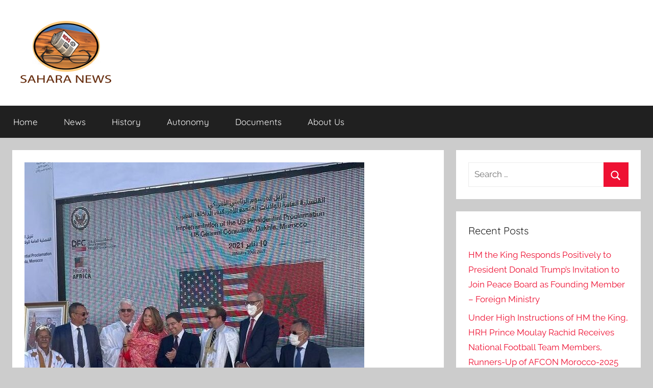

--- FILE ---
content_type: text/html; charset=UTF-8
request_url: https://sahara-news.org/?pipes=cron&task=callaio
body_size: 18
content:
﻿The Cronjob is not active.{ogb-res:1}
<hr />1768893539: 2026-01-20 07:18:59